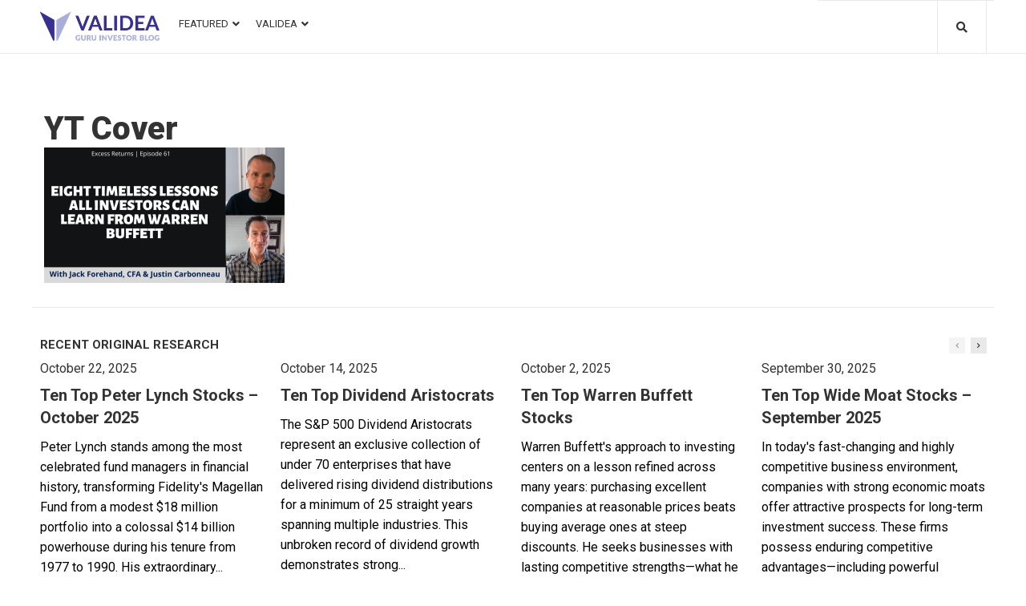

--- FILE ---
content_type: text/css
request_url: https://blog.validea.com/wp-content/uploads/jet-menu/jet-menu-3421.css?ver=1597328011
body_size: 610
content:
.jet-preset-3421.jet-menu .jet-menu-item .top-level-link{font-size:13px;font-family:Roboto,sans-serif;font-weight:400;text-transform:uppercase;line-height:1.154em}.jet-preset-3421.jet-menu .jet-menu-item .sub-level-link{font-family:Roboto,sans-serif;font-weight:400;text-transform:uppercase;line-height:1.154em}.jet-preset-3421.jet-menu{background-color:rgba(255,255,255,0)}.jet-preset-3421.jet-menu .jet-menu-item .top-level-link .jet-menu-icon{align-self:center;order:-1}.jet-preset-3421.jet-menu .jet-menu-item .sub-level-link .jet-menu-icon{align-self:center;order:-1}.jet-preset-3421.jet-menu .jet-menu-item .top-level-link .jet-menu-badge{flex:0 0 100%;width:0;order:-2;text-align:left}.jet-preset-3421.jet-menu .jet-menu-item .sub-level-link .jet-menu-badge{align-self:center;order:2}.jet-preset-3421.jet-menu .jet-menu-item .top-level-link .jet-dropdown-arrow{align-self:center;order:2}.jet-preset-3421.jet-menu .jet-menu-item .sub-level-link .jet-dropdown-arrow{align-self:center;order:2;margin-left:auto!important}.jet-menu{justify-content:flex-start!important;padding-top:12px!important;padding-right:0px!important;padding-bottom:10px!important;padding-left:0px!important;border-top-left-radius:0px!important;border-top-right-radius:0px!important;border-bottom-right-radius:0px!important;border-bottom-left-radius:0px!important}.jet-menu .jet-menu-item .top-level-link{color:#333;margin-top:0px;margin-right:0px;margin-bottom:0px;margin-left:0px;border-top-left-radius:0px;border-top-right-radius:0px;border-bottom-right-radius:0px;border-bottom-left-radius:0px}.jet-menu .jet-menu-item .jet-menu-item-desc.top-level-desc{color:#333}.jet-menu .jet-menu-item .top-level-link .jet-menu-badge{margin-top:-20px}.jet-menu .jet-menu-item:hover>.top-level-link{color:#2c59fb;border-top-left-radius:0px;border-top-right-radius:0px;border-bottom-right-radius:0px;border-bottom-left-radius:0px}.jet-menu .jet-menu-item:hover>.top-level-link .jet-menu-item-desc.top-level-desc{color:#2c59fb}.jet-menu .jet-menu-item.jet-current-menu-item .top-level-link{color:#2c59fb;border-top-left-radius:0px;border-top-right-radius:0px;border-bottom-right-radius:0px;border-bottom-left-radius:0px}.jet-menu .jet-menu-item.jet-current-menu-item .jet-menu-item-desc.top-level-desc{color:#2c59fb}.jet-menu ul.jet-sub-menu{min-width:220px}.jet-menu li.jet-sub-menu-item .sub-level-link{color:#333}.jet-menu .jet-menu-item-desc.sub-level-desc{color:#333}.jet-menu li.jet-sub-menu-item:hover>.sub-level-link{color:#2c59fb}.jet-menu li.jet-sub-menu-item:hover>.sub-level-link .jet-menu-item-desc.sub-level-desc{color:#2c59fb}.jet-menu li.jet-sub-menu-item.jet-current-menu-item .sub-level-link{color:#2c59fb}.jet-menu li.jet-sub-menu-item.jet-current-menu-item .jet-menu-item-desc.sub-level-desc{color:#2c59fb}.jet-menu .jet-menu-item .top-level-link .jet-menu-icon{color:#333}.jet-menu .jet-menu-item:hover>.top-level-link .jet-menu-icon{color:#2c59fb}.jet-menu .jet-menu-item.jet-current-menu-item .top-level-link .jet-menu-icon{color:#2c59fb}.jet-menu .jet-menu-item .sub-level-link .jet-menu-icon{color:#333}.jet-menu .jet-menu-item:hover>.sub-level-link .jet-menu-icon{color:#2c59fb}.jet-menu li.jet-sub-menu-item.jet-current-menu-item .sub-level-link .jet-menu-icon{color:#2c59fb}.jet-menu .jet-menu-item .top-level-link .jet-dropdown-arrow{color:#333}.jet-menu .jet-menu-item:hover>.top-level-link .jet-dropdown-arrow{color:#2c59fb}.jet-menu .jet-menu-item.jet-current-menu-item .top-level-link .jet-dropdown-arrow{color:#2c59fb}.jet-menu .jet-menu-item .sub-level-link .jet-dropdown-arrow{color:#333}.jet-menu .jet-menu-item:hover>.sub-level-link .jet-dropdown-arrow{color:#2c59fb}.jet-menu li.jet-sub-menu-item.jet-current-menu-item .sub-level-link .jet-dropdown-arrow{color:#2c59fb}.jet-preset-3421>.jet-menu-item:first-child>.top-level-link{border-top-left-radius:0px;border-bottom-left-radius:0px}.jet-preset-3421 > .jet-regular-item.jet-has-roll-up:nth-last-child(2) .top-level-link,.jet-preset-3421 > .jet-regular-item.jet-no-roll-up:nth-last-child(1) .top-level-link,.jet-preset-3421 > .jet-responsive-menu-available-items:last-child .top-level-link {border-top-right-radius:0px;border-bottom-right-radius:0px}.jet-mobile-menu-single .jet-menu-icon{-webkit-align-self:center;align-self:center}.jet-mobile-menu-single .jet-menu-badge{-webkit-align-self:center;align-self:center}

--- FILE ---
content_type: application/javascript
request_url: https://blog.validea.com/wp-content/themes/storycle/assets/js/theme-script.js?ver=1.1.0
body_size: 2895
content:
(function($){"use strict";CherryJsCore.utilites.namespace('theme_script');CherryJsCore.theme_script={init:function(){if(CherryJsCore.status.is_ready){this.document_ready_render();}else{CherryJsCore.variable.$document.on('ready',this.document_ready_render.bind(this));}
if(CherryJsCore.status.on_load){this.window_load_render();}else{CherryJsCore.variable.$window.on('load',this.window_load_render.bind(this));}},document_ready_render:function(){this.post_formats_custom_init(this);this.load_more_blog_listing_posts(this);this.related_posts_init(this);this.scrollToRespondForm(this);this.readingProgressBar(this);this.stickySidebarInit(this);this.videoPopupInit(this);this.swiper_carousel_init(this);this.main_menu(this,$('.main-navigation'));this.to_top_init(this);this.ofi_init(this);},window_load_render:function(){this.page_preloader_init(this);},load_more_blog_listing_posts:function(self){function loadMoreHandler(){var $button=$(this),$buttonText=$('.posts-load-more-btn__text',$button),$postsWrapper=$('.site-main > .posts-list'),buttonTexts=storycle.load_more_args.button_texts,data={'action':'storycle_get_blog_listing_posts','storyclePage':storycle.load_more_args.current_page,'storycleQueryVars':storycle.load_more_args.query_vars,'storycleQueryObjId':storycle.load_more_args.queried_object_id,'storycleLdSettings':storycle.load_more_args.ld_switcher_settings,'storycleIsCategoryOrTag':storycle.load_more_args.is_category_or_tag,'nonce':storycle.load_more_args.blog_ajax_nonce};if($button.hasClass('processing')){return!1;}
$button.addClass('processing');$postsWrapper.addClass('processing');$buttonText.text(buttonTexts.loading);$.ajax({url:storycle.ajaxurl,data:data,type:'POST',dataType:'json',error:function(){$button.removeClass('processing');$postsWrapper.removeClass('processing');$buttonText.text(buttonTexts.default);},success:function(response){$postsWrapper.append(response.data.posts);if(response.data.has_media&&undefined!==window.wp.mediaelement){window.wp.mediaelement.initialize();}
var popupInitalize=false;if(response.data.has_gallery_post){self.post_formats_initalize('slider');self.post_formats_initalize('popup');popupInitalize=true;}
if(response.data.has_image_post&&!popupInitalize){self.post_formats_initalize('popup');}
$('.sidebar').trigger('storycle/sidebar/sticky');$button.removeClass('processing');$postsWrapper.removeClass('processing');$buttonText.text(buttonTexts.default);storycle.load_more_args.current_page++;if(storycle.load_more_args.current_page===storycle.load_more_args.max_page){$button.attr('disabled','disabled');$buttonText.text(buttonTexts.none);}}});}
CherryJsCore.variable.$document.on('click.postsLoadMore','.site-main > .posts-load-more-nav .posts-load-more-btn',loadMoreHandler);},post_formats_initalize:function(object){$('*[data-cherry'+object+'="1"]').each(function(){var plugin=$(this).data(object),init=$(this).data('init');$(this).data('initalized',false);$(this).trigger({type:'cherry-post-formats-custom-init',item:$(this),object:object});if(true===$(this).data('initalized')){return 1;}
if(!plugin){return!1;}
if(!$.isFunction(jQuery.fn[plugin])){return!1;}
$(this)[plugin](init);});},post_formats_custom_init:function(self){CherryJsCore.variable.$document.on('cherry-post-formats-custom-init',function(event){if('slider'===event.object){var uniqId='#'+event.item.attr('id'),settings=event.item.data('init'),swiper=new Swiper(uniqId,{pagination:uniqId+' .swiper-pagination',paginationClickable:true,nextButton:uniqId+' .swiper-button-next',prevButton:uniqId+' .swiper-button-prev',spaceBetween:0,loop:settings['loop'],onInit:function(){if(settings['arrows']){$(uniqId+' .swiper-button-next').css({'display':'block'});$(uniqId+' .swiper-button-prev').css({'display':'block'});}
if(settings['buttons']){$(uniqId+' .swiper-pagination').css({'display':'block'});}}});$(uniqId).magnificPopup({delegate:'.post-gallery__link',type:'image',gallery:{enabled:true,navigateByImgClick:true,preload:[0,1]}});event.item.data('initalized',true);}
if('popup'===event.object){if($(event.item).closest($('.post-gallery')).length){event.item.data('initalized',true);}}});},related_posts_init:function(self){var $relatedPosts=$('.related-posts'),$relatedTab=$('.related-posts__tab',$relatedPosts),$relatedNavItem=$('.related-posts__nav-item',$relatedPosts),activeClass='active',clickHandler=function(){var $this=$(this);if(!$this.hasClass(activeClass)){var timeout;$relatedPosts.addClass('processing');$relatedNavItem.removeClass(activeClass);$relatedTab.removeClass(activeClass);$this.addClass(activeClass);$('.related-posts__tab[data-tab="'+$this.data('tab')+'"]',$relatedPosts).addClass(activeClass);if(timeout){clearTimeout(timeout);}
timeout=setTimeout(function(){$relatedPosts.removeClass('processing');},500);}};$relatedNavItem.on('click.relatedNavItem',clickHandler);},scrollToRespondForm:function(self){var $replyLink=$('.comment-reply-link'),$respondForm=$('#respond'),$postRespondBtn=$('.post-respond-button'),clickHandler=function(){self.smooth_scroll($respondForm,500);};if($replyLink[0]&&$respondForm[0]){$replyLink.each(function(){$(this).on('click.replyLink',clickHandler);})}
if($postRespondBtn[0]&&$respondForm[0]){$postRespondBtn.each(function(){$(this).on('click.postRespondBtn',clickHandler);})}},readingProgressBar:function(self){var $readingProgressBar=$('.reading-progress-bar .progress-bar'),$postContent=$('.single-post .hentry.type-post .entry-content'),contentHeight=$postContent.height(),windowHeight=CherryJsCore.variable.$window.height(),setProgressBarWidth=function(event){var width=0,contentOffset=$postContent.offset().top,windowOffset=CherryJsCore.variable.$window.scrollTop();if('resize'===event.type){contentHeight=$postContent.height();windowHeight=CherryJsCore.variable.$window.height();}
if(windowOffset>contentOffset){width=100*(windowOffset-contentOffset)/(contentHeight-windowHeight);}
$readingProgressBar.css('width',width+'%');};if($readingProgressBar[0]&&$postContent[0]){CherryJsCore.variable.$window.on('load.readingProgressBar resize.readingProgressBar',setProgressBarWidth);CherryJsCore.variable.$document.on('scroll.readingProgressBar',setProgressBarWidth);}},stickySidebarInit:function(self){if($.isFunction(jQuery.fn.theiaStickySidebar)){var topOffset=20,$wpAdmin=$('#wpadminbar');if($wpAdmin[0]){topOffset+=$wpAdmin.height();}
if(storycle.sidebar_sticky){$('.sidebar').on('storycle/sidebar/sticky',function(){$(this).theiaStickySidebar({additionalMarginTop:topOffset,additionalMarginBottom:30});}).trigger('storycle/sidebar/sticky');}
$('.post-template-single-layout-7.position-fullwidth .single-author-box-wrapper').theiaStickySidebar({additionalMarginTop:topOffset});}},videoPopupInit:function(self){if(!$.isFunction(jQuery.fn.magnificPopup)){return!1;}
var $trigger=$('.video-popup__trigger');$trigger.each(function(){var $this=$(this),type=$this.data('type');$this.magnificPopup({type:type,mainClass:'mfp-dark-bg mfp-fade',removalDelay:160,preloader:false,callbacks:{open:function(){if('inline'===type){$(this.content).find('video')[0].play();}},close:function(){if('inline'===type){$(this.content).find('video')[0].pause();}}}});});},swiper_carousel_init:function(self){jQuery('.storycle-carousel').each(function(){var swiper=null,uniqId=jQuery(this).data('uniq-id'),slidesPerView=parseFloat(jQuery(this).data('slides-per-view')),slidesPerGroup=parseFloat(jQuery(this).data('slides-per-group')),slidesPerColumn=parseFloat(jQuery(this).data('slides-per-column')),spaceBetweenSlides=parseFloat(jQuery(this).data('space-between-slides')),durationSpeed=parseFloat(jQuery(this).data('duration-speed')),swiperLoop=jQuery(this).data('swiper-loop'),freeMode=jQuery(this).data('free-mode'),grabCursor=jQuery(this).data('grab-cursor'),mouseWheel=jQuery(this).data('mouse-wheel'),breakpointsSettings={1199:{slidesPerView:Math.floor(slidesPerView*0.75),spaceBetween:Math.floor(spaceBetweenSlides*0.75)},991:{slidesPerView:Math.floor(slidesPerView*0.5),spaceBetween:Math.floor(spaceBetweenSlides*0.5)},767:{slidesPerView:(0!==Math.floor(slidesPerView*0.25))?Math.floor(slidesPerView*0.25):1}};if(1==slidesPerView){breakpointsSettings={}}
var swiper=new Swiper('#'+uniqId,{slidesPerView:slidesPerView,slidesPerGroup:slidesPerGroup,slidesPerColumn:slidesPerColumn,spaceBetween:spaceBetweenSlides,speed:durationSpeed,loop:swiperLoop,freeMode:freeMode,grabCursor:grabCursor,mousewheelControl:mouseWheel,paginationClickable:true,nextButton:'#'+uniqId+'-next',prevButton:'#'+uniqId+'-prev',pagination:'#'+uniqId+'-pagination',onInit:function(){$('#'+uniqId+'-next').css({'display':'block'});$('#'+uniqId+'-prev').css({'display':'block'});},breakpoints:breakpointsSettings});});},main_menu:function(self,$mainNavigation){var $menuToggle=$('.menu-toggle',$mainNavigation);$menuToggle.on('click',function($event){$event.preventDefault();$mainNavigation.toggleClass('toggled');$(this).toggleClass('toggled');});},page_preloader_init:function(self){if($('.page-preloader-cover')[0]){$('.page-preloader-cover').delay(500).fadeTo(500,0,function(){$(this).remove();});}},to_top_init:function(self){if(!$.isFunction(jQuery.fn.UItoTop)){return!1;}
$().UItoTop({text:storycle.labels.totop_button,scrollSpeed:600});function setToTopPosition(){var $page=$('.site--layout-boxed, .site--layout-framed'),offset=$page.offset().left;$('#toTop').css({'right':offset});}
if($('body').hasClass('page-layout-boxed')||$('body').hasClass('page-layout-framed')){setToTopPosition();CherryJsCore.variable.$window.on('resize',setToTopPosition);}},ofi_init:function(self){if($('body').hasClass('ie')&&'undefined'!==typeof objectFitImages){objectFitImages();}},smooth_scroll:function($target,duration){$('html, body').animate({scrollTop:$target.offset().top},duration)}};CherryJsCore.theme_script.init();}(jQuery));

--- FILE ---
content_type: application/javascript
request_url: https://blog.validea.com/wp-content/plugins/jet-elements/assets/js/jet-elements.min.js?ver=2.2.17
body_size: 18037
content:
!function(e,t){"use strict";var i={init:function(){var a={"jet-carousel.default":i.widgetCarousel,"jet-circle-progress.default":i.widgetProgress,"jet-map.default":i.widgetMap,"jet-countdown-timer.default":i.widgetCountdown,"jet-posts.default":i.widgetPosts,"jet-animated-text.default":i.widgetAnimatedText,"jet-animated-box.default":i.widgetAnimatedBox,"jet-images-layout.default":i.widgetImagesLayout,"jet-slider.default":i.widgetSlider,"jet-testimonials.default":i.widgetTestimonials,"jet-image-comparison.default":i.widgetImageComparison,"jet-instagram-gallery.default":i.widgetInstagramGallery,"jet-scroll-navigation.default":i.widgetScrollNavigation,"jet-subscribe-form.default":i.widgetSubscribeForm,"jet-progress-bar.default":i.widgetProgressBar,"jet-portfolio.default":i.widgetPortfolio,"jet-timeline.default":i.widgetTimeLine,"jet-table.default":i.widgetTable,"jet-dropbar.default":i.widgetDropbar,"jet-video.default":i.widgetVideo,"jet-audio.default":i.widgetAudio,"jet-horizontal-timeline.default":i.widgetHorizontalTimeline,"mp-timetable.default":i.widgetTimeTable,"jet-pie-chart.default":i.widgetPieChart,"jet-bar-chart.default":i.widgetBarChart};e.each(a,function(e,i){t.hooks.addAction("frontend/element_ready/"+e,i)}),t.hooks.addAction("frontend/element_ready/section",i.elementorSection)},widgetCountdown:function(t){var a,n=t.find(".jet-countdown-timer"),o=n.data("type"),r=null,s=n.data("due-date"),l=n.data("start-date"),d=n.data("expire-actions"),c=n.data("evergreen-interval"),u=n.data("restart-interval"),m={days:n.find('[data-value="days"]'),hours:n.find('[data-value="hours"]'),minutes:n.find('[data-value="minutes"]'),seconds:n.find('[data-value="seconds"]')};i.widgetCountdown.initClock=function(){switch(o){case"due_date":r=new Date(1e3*s);break;case"evergreen":c>0&&(r=i.widgetCountdown.getEvergreenDate());break;case"endless":var e=new Date;e>new Date(1e3*l)&&(r=new Date(1e3*(l+u))),r&&e>r&&(r=r.setSeconds(r.getSeconds()+(Math.floor((e-r)/(1e3*u))+1)*u))}i.widgetCountdown.updateClock(),a=setInterval(i.widgetCountdown.updateClock,1e3)},i.widgetCountdown.updateClock=function(){if(r){var t=i.widgetCountdown.getTimeRemaining(r,{days:m.days.length,hours:m.hours.length,minutes:m.minutes.length});e.each(t.parts,function(e){var t=m[e];t.length&&t.html(this)}),t.total<=0&&(clearInterval(a),i.widgetCountdown.runActions())}},i.widgetCountdown.splitNum=function(t){t=t.toString();var i,a="";return 1===t.length&&(t=0+t),i=t.match(/\d{1}/g),e.each(i,function(e,t){a+='<span class="jet-countdown-timer__digit">'+t+"</span>"}),a},i.widgetCountdown.getTimeRemaining=function(e,t){var a=e-new Date,n=Math.floor(a/1e3%60),o=Math.floor(a/1e3/60%60),r=Math.floor(a/36e5%24),s=Math.floor(a/864e5);return(s<0||r<0||o<0)&&(n=o=r=s=0),t.days||(r+=24*s,s=0),t.hours||(o+=60*r,r=0),t.minutes||(n+=60*o,o=0),{total:a,parts:{days:i.widgetCountdown.splitNum(s),hours:i.widgetCountdown.splitNum(r),minutes:i.widgetCountdown.splitNum(o),seconds:i.widgetCountdown.splitNum(n)}}},i.widgetCountdown.runActions=function(){t.trigger("jetCountdownTimerExpire",t),d&&e.each(d,function(e,o){switch(o){case"redirect":var s=n.data("expire-redirect-url");s&&(window.location.href=s);break;case"message":t.find(".jet-countdown-timer-message").show();break;case"hide":n.hide();break;case"restart":r=(r=new Date).setSeconds(r.getSeconds()+u),i.widgetCountdown.updateClock(),a=setInterval(i.widgetCountdown.updateClock,1e3)}})},i.widgetCountdown.getEvergreenDate=function(){var e=t.data("id"),i="jet_evergreen_countdown_due_date_"+e,a="jet_evergreen_countdown_interval_"+e,n=localStorage.getItem(i),o=localStorage.getItem(a),r=function(){var e=new Date,t=e.setSeconds(e.getSeconds()+c);return localStorage.setItem(i,t),localStorage.setItem(a,c),t};return null===n&&null===o?r():null!==n&&c!==parseInt(o,10)?r():n>0&&parseInt(o,10)===c?n:void 0},i.widgetCountdown.initClock()},widgetMap:function(t){var i,a,n,o=t.find(".jet-map");window.google&&o.length&&(a=o.data("init"),n=o.data("pins"),i=new google.maps.Map(o[0],a),n&&e.each(n,function(e,t){var a,n,o={position:t.position,map:i};""!==t.image&&(o.icon=t.image),a=new google.maps.Marker(o),""!==t.desc&&(n=new google.maps.InfoWindow({content:t.desc,disableAutoPan:!0})),a.addListener("click",function(){n.setOptions({disableAutoPan:!1}),n.open(i,a)}),"visible"===t.state&&""!==t.desc&&n.open(i,a)}))},prepareWaypointOptions:function(e,t){var i=t||{},a=e.closest(".jet-popup__container-inner, .elementor-popup-modal .dialog-message");return a[0]&&(i.context=a[0]),i},widgetProgress:function(t){var a=t.find(".circle-progress");if(a.length){var n=a.find(".circle-progress__value"),o=a.find(".circle-progress__meter"),r=parseInt(n.data("value"))/100,s=t.find(".circle-progress-wrap").data("duration"),l=a.data("responsive-sizes"),d=l.desktop,c=l.tablet,u=l.mobile,m=elementorFrontend.getCurrentDeviceMode(),f=m,p=!1;"tablet"===m&&g(c.size,c.viewBox,c.center,c.radius,c.valStroke,c.bgStroke,c.circumference),"mobile"===m&&g(u.size,u.viewBox,u.center,u.radius,u.valStroke,u.bgStroke,u.circumference),elementorFrontend.waypoint(t,function(){var e=t.find(".circle-counter__number"),i=e.data(),o=i.toValue.toString().match(/\.(.*)/);o&&(i.rounding=o[1].length),i.duration=s,e.numerator(i);var l=parseInt(a.data("circumference"))*(1-r);n.css({transitionDuration:s+"ms",strokeDashoffset:l}),p=!0},i.prepareWaypointOptions(t,{offset:"bottom-in-view"})),e(window).on("resize.jetCircleProgress orientationchange.jetCircleProgress",function(e){"desktop"===(m=elementorFrontend.getCurrentDeviceMode())&&"desktop"!==f&&(g(d.size,d.viewBox,d.center,d.radius,d.valStroke,d.bgStroke,d.circumference),f="desktop");"tablet"===m&&"tablet"!==f&&(g(c.size,c.viewBox,c.center,c.radius,c.valStroke,c.bgStroke,c.circumference),f="tablet");"mobile"===m&&"mobile"!==f&&(g(u.size,u.viewBox,u.center,u.radius,u.valStroke,u.bgStroke,u.circumference),f="mobile")})}function g(e,t,i,s,l,d,c){var u=c*(1-r);a.attr({width:e,height:e,"data-radius":s,"data-circumference":c}),a[0].setAttribute("viewBox",t),o.attr({cx:i,cy:i,r:s,"stroke-width":d}),p&&n.css({transitionDuration:""}),n.attr({cx:i,cy:i,r:s,"stroke-width":l}),n.css({strokeDasharray:c,strokeDashoffset:p?u:c})}},widgetCarousel:function(e){var t=e.find(".jet-carousel");t.length&&i.initCarousel(t.find(".elementor-slick-slider"),t.data("slider_options"))},widgetPosts:function(e){var t=e.find(".jet-carousel"),a=t.data("slider_options");t.length&&(a.slide=".jet-posts__item",i.initCarousel(t.find(".jet-posts"),a))},widgetAnimatedText:function(e){var t,i=e.find(".jet-animated-text");i.length&&(t=i.data("settings"),new jetAnimatedText(i,t).init())},widgetAnimatedBox:function(a){i.onAnimatedBoxSectionActivated(a);var n,o,r=a.find(".jet-animated-box"),s=r.data("settings"),l=(s=e.extend({},{widgetId:null,switchEventType:"hover",paperFoldDirection:"left",slideOutDirection:"left"},s),e(window).scrollTop()),d=!0,c=Boolean(t.isEditMode());if(r.length)switch(s.switchEventType){case"hover":c?u():"ontouchend"in window||"ontouchstart"in window?(r.on("touchstart",function(t){l=e(window).scrollTop()}),r.on("touchend",function(t){if(l!==e(window).scrollTop())return!1;var i=e(this);i.hasClass("flipped-stop")||setTimeout(function(){i.toggleClass("flipped")},10)}),e(document).on("touchend",function(t){e(t.target).closest(r).length||r.hasClass("flipped-stop")||r.hasClass("flipped")&&r.removeClass("flipped")})):r.on("mouseenter mouseleave",function(t){d&&"mouseleave"===t.type||(d&&"mouseenter"===t.type&&(d=!1),e(this).hasClass("flipped-stop")||e(this).toggleClass("flipped"))});break;case"click":u();break;case"toggle":"ontouchend"in window||"ontouchstart"in window?r.on("touchstart",".jet-animated-box__toggle",function(e){r.hasClass("flipped-stop")||r.toggleClass("flipped")}):r.on("click",".jet-animated-box__toggle",function(e){r.hasClass("flipped-stop")||r.toggleClass("flipped")});break;case"scratch":!function(){if(c)return!1;var t=e(window).width();e("html, body").scrollTop(0),html2canvas(document.querySelector("#jet-animated-box__front-"+s.widgetId),{allowTaint:!0,backgroundColor:null,windowWidth:e(window).width(),windowHeight:e(window).height()}).then(function(i){i.setAttribute("id","jet-animated-box-canvas-"+s.widgetId),r.prepend(i),e(".jet-animated-box__front",r).fadeOut(300,function(){e(this).remove()}),e(window).one("resize.jetScratch",function(a){e(window).width()!==t&&(t=e(window).width(),e(i).fadeOut(250,function(){e(this).remove()}))});new jetScratchEffect("#jet-animated-box-"+s.widgetId,"#jet-animated-box-canvas-"+s.widgetId,function(){e(i).fadeOut(300,function(){e(this).remove(),r.removeClass("back-events-inactive")})})})}();break;case"fold":!function(){if(c)return r.addClass("fold-init"),!1;var t="#jet-animated-box__front-"+s.widgetId;new OriDomi(document.querySelector(t),{vPanels:5,hPanels:5,speed:500,ripple:!0,shadingIntensity:.9,perspective:1e3,shading:!1,gapNudge:0,touchSensitivity:.25,touchMoveCallback:function(i,a){89.5<i&&e(t).remove()}}).accordion(0,s.paperFoldDirection),r.addClass("fold-init")}();break;case"peel":!function(){if(c)return r.addClass("peel-ready"),!1;var t=e(".jet-animated-box__front",r).clone();e(".jet-animated-box__front",r).addClass("peel-top"),t.removeAttr("id"),t.addClass("peel-back"),t.insertAfter("#jet-animated-box__front-"+s.widgetId),e(".jet-animated-box__back",r).addClass("peel-bottom");var i=new Peel("#jet-animated-box-"+s.widgetId,{corner:Peel.Corners.TOP_RIGHT}),a=r.width();r.height();i.setPeelPosition(a-30,40),i.setFadeThreshold(.8),i.handleDrag(function(t,a,n){var o=r.offset(),s=o.left,l=o.top,d=a-s,c=n-l;d=d<0?d*=3:d,c=c<0?c*=3:c,.98<this.getAmountClipped()&&(this.removeEvents(),e(".peel-top, .peel-back, .peel-bottom-shadow",r).remove()),i.setPeelPosition(Math.round(d),Math.round(c))})}();break;case"slide-out":n=e(".jet-animated-box__front",r),e(".jet-animated-box__back",r),r.width(),r.height(),o="left"===s.slideOutDirection||"right"===s.slideOutDirection?"x":"y",n.draggable({axis:o,drag:function(e,t){var i=t.position;switch(s.slideOutDirection){case"left":i.left>=0&&(t.position.left=0);break;case"right":i.left<=0&&(t.position.left=0);break;case"top":i.top>=0&&(t.position.top=0);break;case"bottom":i.top<=0&&(t.position.top=0)}}})}function u(){"ontouchend"in window||"ontouchstart"in window?(r.on("touchstart",function(t){l=e(window).scrollTop()}),r.on("touchend",function(t){if(l!==e(window).scrollTop())return!1;var i=e(this);i.hasClass("flipped-stop")||setTimeout(function(){i.toggleClass("flipped")},10)}),e(document).on("touchend",function(t){e(t.target).closest(r).length||r.hasClass("flipped-stop")||r.hasClass("flipped")&&r.removeClass("flipped")})):r.on("click",function(e){r.hasClass("flipped-stop")||r.toggleClass("flipped")})}},onAnimatedBoxSectionActivated:function(e){if(window.elementor&&window.JetElementsEditor&&window.JetElementsEditor.activeSection){var t=window.JetElementsEditor.activeSection;-1!==["section_back_content","section_action_button_style"].indexOf(t)?(e.find(".jet-animated-box").addClass("flipped"),e.find(".jet-animated-box").addClass("flipped-stop")):(e.find(".jet-animated-box").removeClass("flipped"),e.find(".jet-animated-box").removeClass("flipped-stop"))}},widgetImagesLayout:function(e){var t,i=e.find(".jet-images-layout");i.length&&(t=i.data("settings"),new jetImagesLayout(i,t).init())},widgetPortfolio:function(t){var i=t.find(".jet-portfolio"),a={id:t.data("id")};i.length&&(a=e.extend({},a,i.data("settings")),new jetPortfolio(i,a).init())},widgetInstagramGallery:function(t){var i,a,n=t.find(".jet-instagram-gallery__instance");n.length&&(a=n.data("settings"),i={layoutType:"masonry",columns:3,columnsTablet:2,columnsMobile:1},e.extend(i,a),"masonry"===a.layoutType&&salvattore.init())},widgetScrollNavigation:function(e){var t=e.find(".jet-scroll-navigation"),i=t.data("settings");new jetScrollNavigation(e,t,i).init()},widgetSubscribeForm:function(t){var i=t.find(".jet-subscribe-form"),n=t.data("id"),o=i.data("settings"),r=null,s="jet_subscribe_form_ajax",l=!1,d=e(".jet-subscribe-form__form",i),c=(e(".jet-subscribe-form__fields",i),e(".jet-subscribe-form__mail-field",i)),u=c.data("instance-data"),m=e(".jet-subscribe-form__submit",i),f=e(".jet-subscribe-form__message",i),p=window.jetElements.messages.invalidMail||"Please specify a valid email";function g(){var t=c.val(),g={email:t,use_target_list_id:o.use_target_list_id||!1,target_list_id:o.target_list_id||"",data:u},h=d.serializeArray(),w={};a.validateEmail(t)?(e.each(h,function(e,t){"email"===t.name?g[t.name]=t.value:w[t.name]=t.value}),g.additional=w,!l&&r&&r.abort(),r=e.ajax({type:"POST",url:window.jetElements.ajaxUrl,data:{action:s,data:g},cache:!1,beforeSend:function(){m.addClass("loading"),l=!1},success:function(t){var a=t.type,r=t.message||"",s="jet-subscribe-form--response-"+a;m.removeClass("loading"),l=!0,i.removeClass("jet-subscribe-form--response-error"),i.addClass(s),e("span",f).html(r),f.css({visibility:"visible"}),setTimeout(function(){f.css({visibility:"hidden"}),i.removeClass(s)},2e4),o.redirect&&(window.location.href=o.redirect_url),e(window).trigger({type:"jet-elements/subscribe",elementId:n,successType:a,inputData:u})}})):(c.addClass("mail-invalid"),i.addClass("jet-subscribe-form--response-error"),e("span",f).html(p),f.css({visibility:"visible"}),setTimeout(function(){i.removeClass("jet-subscribe-form--response-error"),f.css({visibility:"hidden"}),c.removeClass("mail-invalid")},2e4))}c.on("focus",function(){c.removeClass("mail-invalid")}),e(document).keydown(function(e){if(13===e.keyCode&&c.is(":focus"))return g(),!1}),m.on("click",function(){return g(),!1})},widgetProgressBar:function(t){var a=t.find(".jet-progress-bar"),n=a.data("percent"),o=a.data("type");elementorFrontend.waypoint(a,function(t){var i=e(this),a={charged:0},r=e(".jet-progress-bar__status-bar",i),s=e(".jet-progress-bar__percent-value",i);"type-7"==o?r.css({height:n+"%"}):r.css({width:n+"%"}),anime({targets:a,charged:n,round:1,duration:1e3,easing:"easeInOutQuad",update:function(){s.html(a.charged)}})},i.prepareWaypointOptions(t))},widgetSlider:function(i){var a=i.find(".jet-slider"),n=(e(".sp-image",a),a.data("settings")||{}),o=e.extend({},{imageScaleMode:"cover",slideDistance:{size:10,unit:"px"},slideDuration:500,sliderAutoplay:!0,sliderAutoplayDelay:2e3,sliderAutoplayOnHover:"pause",sliderFadeMode:!1,sliderFullScreen:!0,sliderFullscreenIcon:"",sliderHeight:{size:600,unit:"px"},sliderHeightTablet:{size:400,unit:"px"},sliderHeightMobile:{size:300,unit:"px"},sliderLoop:!0,sliderNaviOnHover:!1,sliderNavigation:!0,sliderNavigationIcon:"",sliderPagination:!1,sliderShuffle:!1,sliderWidth:{size:100,unit:"%"},thumbnailWidth:120,thumbnailHeight:80,thumbnails:!0,rightToLeft:!1},n);if(a.length){var r=""!==o.sliderHeightTablet.size?o.sliderHeightTablet.size+o.sliderHeightTablet.unit:o.sliderHeight.size+o.sliderHeight.unit,s=""!==o.sliderHeightMobile.size?o.sliderHeightMobile.size+o.sliderHeightMobile.unit:r,l=""!==o.thumbnailWidthTablet?o.thumbnailWidthTablet:o.thumbnailWidth,d=""!==o.thumbnailWidthMobile?o.thumbnailWidthMobile:l,c=""!==o.thumbnailHeightTablet?o.thumbnailHeightTablet:o.thumbnailHeight,u=""!==o.thumbnailHeightMobile?o.thumbnailHeightMobile:l,m=void 0!==t.config.breakpoints.lg?t.config.breakpoints.lg-1:1023,f=void 0!==t.config.breakpoints.md?t.config.breakpoints.md-1:767,p={};t.isEditMode()&&(f-=17),p[m]={height:r,thumbnailWidth:l,thumbnailHeight:c},p[f]={height:s,thumbnailWidth:d,thumbnailHeight:u},e(".slider-pro",a).sliderPro({width:o.sliderWidth.size+o.sliderWidth.unit,height:o.sliderHeight.size+o.sliderHeight.unit,arrows:o.sliderNavigation,fadeArrows:o.sliderNaviOnHover,buttons:o.sliderPagination,autoplay:o.sliderAutoplay,autoplayDelay:o.sliderAutoplayDelay,autoplayOnHover:o.sliderAutoplayOnHover,fullScreen:o.sliderFullScreen,shuffle:o.sliderShuffle,loop:o.sliderLoop,fade:o.sliderFadeMode,slideDistance:"string"!=typeof o.slideDistance.size?o.slideDistance.size:0,slideAnimationDuration:+o.slideDuration,imageScaleMode:"exact",waitForLayers:!1,grabCursor:!1,thumbnailWidth:o.thumbnailWidth,thumbnailHeight:o.thumbnailHeight,rightToLeft:o.rightToLeft,init:function(){var t=e("."+o.sliderFullscreenIcon).html(),i=e("."+o.sliderNavigationIcon).html();e(".sp-full-screen-button",a).html(t),e(".sp-previous-arrow",a).html(i),e(".sp-next-arrow",a).html(i),e(".slider-pro",a).addClass("slider-loaded"),this.resize()},breakpoints:p}),e(".slider-pro",a).on("gotoSlide",function(){a.find("[data-element_type]").each(function(){window.elementorFrontend.hooks.doAction("frontend/element_ready/global",e(this),e)})})}},widgetTestimonials:function(t){var a=t.find(".jet-testimonials__instance"),n=(e(".jet-testimonials__figure",a),a.data("settings"));a.length&&(n.adaptiveHeight=n.adaptiveHeight,n.slide=".jet-testimonials__item",i.initCarousel(a,n))},widgetImageComparison:function(t){var a=t.find(".jet-image-comparison__instance"),n=(e(".jet-image-comparison__container",a),a.data("settings"));t.data("id");a.length&&(window.juxtapose.scanPage(".jet-juxtapose"),n.draggable=!1,n.infinite=!1,i.initCarousel(a,n))},widgetTimeTable:function(t){var i=t.find(".mptt-shortcode-wrapper");if("undefined"!=typeof typenow&&pagenow===typenow)switch(typenow){case"mp-event":Registry._get("Event").init();break;case"mp-column":Registry._get("Event").initDatePicker(),Registry._get("Event").columnRadioBox()}i.length&&(Registry._get("Event").initTableData(),Registry._get("Event").filterShortcodeEvents(),Registry._get("Event").getFilterByHash(),i.show()),(e(".upcoming-events-widget").length||i.length)&&Registry._get("Event").setColorSettings()},elementorSection:function(e){var i=e,a=Boolean(t.isEditMode());(window.jetElements.hasOwnProperty("jetParallaxSections")||a)&&new jetSectionParallax(i).init()},initCarousel:function(t,i){var a,n,o,r;a=i.slidesToShow.tablet?i.slidesToShow.tablet:1===i.slidesToShow.desktop?1:2,n=i.slidesToShow.mobile?i.slidesToShow.mobile:1,i.slidesToShow=i.slidesToShow.desktop,o={customPaging:function(t,i){return e("<span />").text(i+1)},dotsClass:"jet-slick-dots",responsive:[{breakpoint:1025,settings:{slidesToShow:a}},{breakpoint:768,settings:{slidesToShow:n,slidesToScroll:1}}]},r=e.extend({},o,i),t.slick(r)},widgetTimeLine:function(e){var t=e.find(".jet-timeline");t.length&&new jetTimeLine(t).init()},widgetTable:function(e){var t=e.find(".jet-table");t.length&&t.hasClass("jet-table--sorting")&&t.tablesorter({cssHeader:"jet-table-header-sort",cssAsc:"jet-table-header-sort--up",cssDesc:"jet-table-header-sort--down",initWidgets:!1})},widgetDropbar:function(t){var i,a,n=t.find(".jet-dropbar"),o=n.find(".jet-dropbar__inner"),r=n.find(".jet-dropbar__button"),s=n.find(".jet-dropbar__content"),l=n.data("settings")||{},d=l.mode||"hover",c=+l.hide_delay||0,u="jet-dropbar-open";"click"===d?r.on("click.jetDropbar",function(e){n.toggleClass(u)}):"ontouchstart"in window||"ontouchend"in window?r.on("touchend.jetDropbar",function(t){e(window).scrollTop()===i&&n.toggleClass(u)}):(o.on("mouseenter.jetDropbar",function(e){clearTimeout(a),n.addClass(u)}),o.on("mouseleave.jetDropbar",function(e){a=setTimeout(function(){n.removeClass(u)},c)})),e(document).on("touchstart.jetDropbar",function(t){i=e(window).scrollTop()}),e(document).on("click.jetDropbar touchend.jetDropbar",function(t){"touchend"===t.type&&e(window).scrollTop()!==i||e(t.target).closest(r).length||e(t.target).closest(s).length||n.hasClass(u)&&n.removeClass(u)})},widgetVideo:function(e){var t=e.find(".jet-video"),i=e.find(".jet-video-iframe"),a=e.find(".jet-video-player"),n=e.find(".jet-video-mejs-player"),o=n.data("controls")||["playpause","current","progress","duration","volume","fullscreen"],r=e.find(".jet-video__overlay"),s=r.length>0,l=t.data("settings")||{},d=(l.lightbox,l.autoplay||!1);function c(){var e=i.data("lazy-load");e&&i.attr("src",e),d||(i[0].src=i[0].src.replace("&autoplay=0","&autoplay=1")),r.remove(),s=!1}r[0]&&r.on("click.jetVideo",function(e){if(a[0])return a[0].play(),r.remove(),void(s=!1);i[0]&&c()}),d&&i[0]&&r[0]&&c(),a[0]&&a.on("play.jetVideo",function(e){s&&(r.remove(),s=!1)}),n[0]&&n.mediaelementplayer({videoVolume:"horizontal",hideVolumeOnTouchDevices:!1,enableProgressTooltip:!1,features:o,success:function(t){t.addEventListener("timeupdate",function(t){var i=e.find(".mejs-time-current"),a=i.attr("style");if(a){var n=a.match(/scaleX\([0-9.]*\)/gi)[0].replace("scaleX(","").replace(")","");n&&i.css("width",100*n+"%")}},!1)}})},widgetAudio:function(e){var t=e.find(".jet-audio"),i=e.find(".jet-audio-player"),a=t.data("settings");i[0]&&i.mediaelementplayer({features:a.controls||["playpause","current","progress","duration","volume"],audioVolume:a.audioVolume||"horizontal",startVolume:a.startVolume||.8,hideVolumeOnTouchDevices:a.hideVolumeOnTouchDevices,enableProgressTooltip:!1,success:function(t){t.addEventListener("timeupdate",function(t){var i=e.find(".mejs-time-current"),a=i.attr("style");if(a){var n=a.match(/scaleX\([0-9.]*\)/gi)[0].replace("scaleX(","").replace(")","");n&&i.css("width",100*n+"%")}},!1)}})},widgetHorizontalTimeline:function(t){var i=t.find(".jet-hor-timeline"),n=t.find(".jet-hor-timeline-track"),o=t.find(".jet-hor-timeline-item"),r=t.find(".jet-arrow"),s=t.find(".jet-next-arrow"),l=t.find(".jet-prev-arrow"),d=i.data("timeline-settings")||{},c=d.column||{},u=d.slidesToScroll||{},m=!0,f=elementorFrontend.getCurrentDeviceMode(),p=f,g=t.find(".jet-hor-timeline-list--middle .jet-hor-timeline-item").length,h=a.isRTL(),w=0,v=0,b={desktop:100/c.desktop,tablet:100/c.tablet,mobile:100/c.mobile},y={desktop:Math.max(0,g-c.desktop),tablet:Math.max(0,g-c.tablet),mobile:Math.max(0,g-c.mobile)};function j(){var e=t.find(".jet-hor-timeline__line"),i=t.find(".jet-hor-timeline-item__point-content:first"),a=t.find(".jet-hor-timeline-item__point-content:last"),n=i.position().left+parseInt(i.css("marginLeft")),o=a.position().left+parseInt(a.css("marginLeft")),r=i.outerWidth();e.css({left:h?o+r/2:n+r/2,width:Math.abs(o-n)})}function x(){if(r[0]){var e=t.find(".jet-hor-timeline-list--middle"),i=e.position().top,a=e.outerHeight();r.css({top:i+a/2})}}"ontouchstart"in window||"ontouchend"in window?o.on("touchend.jetHorTimeline",function(i){var a=e(this).data("item-id");t.find(".elementor-repeater-item-"+a).toggleClass("is-hover")}):o.on("mouseenter.jetHorTimeline mouseleave.jetHorTimeline",function(i){if(!m||"mouseleave"!==i.type){m&&"mouseenter"===i.type&&(m=!1);var a=e(this).data("item-id");t.find(".elementor-repeater-item-"+a).toggleClass("is-hover")}}),j(),e(window).on("resize.jetHorTimeline orientationchange.jetHorTimeline",a.debounce(50,j)),s[0]&&0===y[f]&&s.addClass("jet-arrow-disabled"),r[0]&&r.on("click.jetHorTimeline",function(t){var i=e(this).hasClass("jet-next-arrow")?"next":"prev",a=h?1:-1,o=elementorFrontend.getCurrentDeviceMode(),r=u[o];r>c[o]&&(r=c[o]),"next"===i&&v<y[o]&&(v+=r)>y[o]&&(v=y[o]),"prev"===i&&v>0&&(v-=r)<0&&(v=0),v>0?l.removeClass("jet-arrow-disabled"):l.addClass("jet-arrow-disabled"),v===y[o]?s.addClass("jet-arrow-disabled"):s.removeClass("jet-arrow-disabled"),w=0===v?0:v*b[o],n.css({transform:"translateX("+a*w+"%)"})}),x(),e(window).on("resize.jetHorTimeline orientationchange.jetHorTimeline",x),e(window).on("resize.jetHorTimeline orientationchange.jetHorTimeline",function(e){if(!i.hasClass("jet-hor-timeline--arrows-nav"))return;var t=elementorFrontend.getCurrentDeviceMode(),a=function(){l.addClass("jet-arrow-disabled"),s.hasClass("jet-arrow-disabled")&&s.removeClass("jet-arrow-disabled"),0===y[t]&&s.addClass("jet-arrow-disabled"),w=0,v=0,n.css({transform:"translateX(0%)"})};switch(t){case"desktop":"desktop"!==p&&(a(),p="desktop");break;case"tablet":"tablet"!==p&&(a(),p="tablet");break;case"mobile":"mobile"!==p&&(a(),p="mobile")}})},widgetPieChart:function(t){var a=t.find(".jet-pie-chart-container"),n=t.find(".jet-pie-chart")[0],o=a.data("chart")||{},r=a.data("options")||{};r=e.extend({},{maintainAspectRatio:!1},r),elementorFrontend.waypoint(t,function(){new Chart(n,{type:"pie",data:o,options:r})},i.prepareWaypointOptions(t,{offset:"bottom-in-view"}))},widgetBarChart:function(t){var a=t.find(".jet-bar-chart-container"),n=a.find(".jet-bar-chart"),o=a.data("settings");a.length&&elementorFrontend.waypoint(n,function(){var t=e(this)[0].getContext("2d");new Chart(t,o)},i.prepareWaypointOptions(t,{offset:"bottom-in-view"}))}};e(window).on("elementor/frontend/init",i.init);var a={isRTL:function(){return e("body").hasClass("rtl")},inArray:function(e,t){return-1<t.indexOf(e)},debounce:function(e,t){var i;return function(a){i&&clearTimeout(i),i=setTimeout(function(){t.call(this,a),i=null},e)}},getObjectNextKey:function(e,t){var i=Object.keys(e),a=i.indexOf(t),n=a+=1;return!(n>=i.length)&&i[n]},getObjectPrevKey:function(e,t){var i=Object.keys(e),a=i.indexOf(t),n=a-=1;return!(0>a)&&i[n]},getObjectFirstKey:function(e){return Object.keys(e)[0]},getObjectLastKey:function(e){return Object.keys(e)[Object.keys(e).length-1]},getObjectValues:function(e){return Object.values?Object.values(e):Object.keys(e).map(function(t){return e[t]})},validateEmail:function(e){return/^(([^<>()\[\]\\.,;:\s@"]+(\.[^<>()\[\]\\.,;:\s@"]+)*)|(".+"))@((\[[0-9]{1,3}\.[0-9]{1,3}\.[0-9]{1,3}\.[0-9]{1,3}\])|(([a-zA-Z\-0-9]+\.)+[a-zA-Z]{2,}))$/.test(e)},mobileAndTabletcheck:function(){var e,t=!1;return e=navigator.userAgent||navigator.vendor||window.opera,(/(android|bb\d+|meego).+mobile|avantgo|bada\/|blackberry|blazer|compal|elaine|fennec|hiptop|iemobile|ip(hone|od)|iris|kindle|lge |maemo|midp|mmp|mobile.+firefox|netfront|opera m(ob|in)i|palm( os)?|phone|p(ixi|re)\/|plucker|pocket|psp|series(4|6)0|symbian|treo|up\.(browser|link)|vodafone|wap|windows ce|xda|xiino|android|ipad|playbook|silk/i.test(e)||/1207|6310|6590|3gso|4thp|50[1-6]i|770s|802s|a wa|abac|ac(er|oo|s\-)|ai(ko|rn)|al(av|ca|co)|amoi|an(ex|ny|yw)|aptu|ar(ch|go)|as(te|us)|attw|au(di|\-m|r |s )|avan|be(ck|ll|nq)|bi(lb|rd)|bl(ac|az)|br(e|v)w|bumb|bw\-(n|u)|c55\/|capi|ccwa|cdm\-|cell|chtm|cldc|cmd\-|co(mp|nd)|craw|da(it|ll|ng)|dbte|dc\-s|devi|dica|dmob|do(c|p)o|ds(12|\-d)|el(49|ai)|em(l2|ul)|er(ic|k0)|esl8|ez([4-7]0|os|wa|ze)|fetc|fly(\-|_)|g1 u|g560|gene|gf\-5|g\-mo|go(\.w|od)|gr(ad|un)|haie|hcit|hd\-(m|p|t)|hei\-|hi(pt|ta)|hp( i|ip)|hs\-c|ht(c(\-| |_|a|g|p|s|t)|tp)|hu(aw|tc)|i\-(20|go|ma)|i230|iac( |\-|\/)|ibro|idea|ig01|ikom|im1k|inno|ipaq|iris|ja(t|v)a|jbro|jemu|jigs|kddi|keji|kgt( |\/)|klon|kpt |kwc\-|kyo(c|k)|le(no|xi)|lg( g|\/(k|l|u)|50|54|\-[a-w])|libw|lynx|m1\-w|m3ga|m50\/|ma(te|ui|xo)|mc(01|21|ca)|m\-cr|me(rc|ri)|mi(o8|oa|ts)|mmef|mo(01|02|bi|de|do|t(\-| |o|v)|zz)|mt(50|p1|v )|mwbp|mywa|n10[0-2]|n20[2-3]|n30(0|2)|n50(0|2|5)|n7(0(0|1)|10)|ne((c|m)\-|on|tf|wf|wg|wt)|nok(6|i)|nzph|o2im|op(ti|wv)|oran|owg1|p800|pan(a|d|t)|pdxg|pg(13|\-([1-8]|c))|phil|pire|pl(ay|uc)|pn\-2|po(ck|rt|se)|prox|psio|pt\-g|qa\-a|qc(07|12|21|32|60|\-[2-7]|i\-)|qtek|r380|r600|raks|rim9|ro(ve|zo)|s55\/|sa(ge|ma|mm|ms|ny|va)|sc(01|h\-|oo|p\-)|sdk\/|se(c(\-|0|1)|47|mc|nd|ri)|sgh\-|shar|sie(\-|m)|sk\-0|sl(45|id)|sm(al|ar|b3|it|t5)|so(ft|ny)|sp(01|h\-|v\-|v )|sy(01|mb)|t2(18|50)|t6(00|10|18)|ta(gt|lk)|tcl\-|tdg\-|tel(i|m)|tim\-|t\-mo|to(pl|sh)|ts(70|m\-|m3|m5)|tx\-9|up(\.b|g1|si)|utst|v400|v750|veri|vi(rg|te)|vk(40|5[0-3]|\-v)|vm40|voda|vulc|vx(52|53|60|61|70|80|81|83|85|98)|w3c(\-| )|webc|whit|wi(g |nc|nw)|wmlb|wonu|x700|yas\-|your|zeto|zte\-/i.test(e.substr(0,4)))&&(t=!0),t}};window.jetAnimatedText=function(t,i){var a=this,n=e(".jet-animated-text__animated-text",t),o=e(".jet-animated-text__animated-text-item",n),r=null,s=(i=e.extend({effect:"fx1",delay:3e3},i||{}),0),l=i.delay;a.avaliableEffects={fx1:{in:{duration:1e3,delay:function(e,t){return 75+100*t},easing:"easeOutElastic",elasticity:650,opacity:{value:[0,1],easing:"easeOutExpo"},translateY:["100%","0%"]},out:{duration:300,delay:function(e,t){return 40*t},easing:"easeInOutExpo",opacity:0,translateY:"-100%"}},fx2:{in:{duration:800,delay:function(e,t){return 50*t},easing:"easeOutElastic",opacity:{value:[0,1],easing:"easeOutExpo"},translateY:function(e,t){return t%2==0?["-80%","0%"]:["80%","0%"]}},out:{duration:300,delay:function(e,t){return 20*t},easing:"easeOutExpo",opacity:0,translateY:function(e,t){return t%2==0?"80%":"-80%"}}},fx3:{in:{duration:700,delay:function(e,t){return 80*(e.parentNode.children.length-t-1)},easing:"easeOutElastic",opacity:{value:[0,1],easing:"easeOutExpo"},translateY:function(e,t){return t%2==0?["-80%","0%"]:["80%","0%"]},rotateZ:[90,0]},out:{duration:300,delay:function(e,t){return 50*(e.parentNode.children.length-t-1)},easing:"easeOutExpo",opacity:0,translateY:function(e,t){return t%2==0?"80%":"-80%"},rotateZ:function(e,t){return t%2==0?-25:25}}},fx4:{in:{duration:700,delay:function(e,t){return 550+50*t},easing:"easeOutQuint",opacity:{value:[0,1],easing:"easeOutExpo"},translateY:["-150%","0%"],rotateY:[180,0]},out:{duration:200,delay:function(e,t){return 30*t},easing:"easeInQuint",opacity:{value:0,easing:"linear"},translateY:"100%",rotateY:-180}},fx5:{in:{duration:250,delay:function(e,t){return 200+25*t},easing:"easeOutCubic",opacity:{value:[0,1],easing:"easeOutExpo"},translateY:["-50%","0%"]},out:{duration:250,delay:function(e,t){return 25*t},easing:"easeOutCubic",opacity:0,translateY:"50%"}},fx6:{in:{duration:400,delay:function(e,t){return 50*t},easing:"easeOutSine",opacity:{value:[0,1],easing:"easeOutExpo"},rotateY:[-90,0]},out:{duration:200,delay:function(e,t){return 50*t},easing:"easeOutSine",opacity:0,rotateY:45}},fx7:{in:{duration:1e3,delay:function(e,t){return 100+30*t},easing:"easeOutElastic",opacity:{value:[0,1],easing:"easeOutExpo"},rotateZ:function(e,t){return[anime.random(20,40),0]}},out:{duration:300,opacity:{value:[1,0],easing:"easeOutExpo"}}},fx8:{in:{duration:400,delay:function(e,t){return 200+20*t},easing:"easeOutExpo",opacity:1,rotateY:[-90,0],translateY:["50%","0%"]},out:{duration:250,delay:function(e,t){return 20*t},easing:"easeOutExpo",opacity:0,rotateY:90}},fx9:{in:{duration:400,delay:function(e,t){return 200+30*t},easing:"easeOutExpo",opacity:1,rotateX:[90,0]},out:{duration:250,delay:function(e,t){return 30*t},easing:"easeOutExpo",opacity:0,rotateX:-90}},fx10:{in:{duration:400,delay:function(e,t){return 100+50*t},easing:"easeOutExpo",opacity:{value:[0,1],easing:"easeOutExpo"},rotateX:[110,0]},out:{duration:250,delay:function(e,t){return 50*t},easing:"easeOutExpo",opacity:0,rotateX:-110}},fx11:{in:{duration:function(e,t){return anime.random(800,1e3)},delay:function(e,t){return anime.random(100,300)},easing:"easeOutExpo",opacity:{value:[0,1],easing:"easeOutExpo"},translateY:["-150%","0%"],rotateZ:function(e,t){return[anime.random(-50,50),0]}},out:{duration:function(e,t){return anime.random(200,300)},delay:function(e,t){return anime.random(0,80)},easing:"easeInQuart",opacity:0,translateY:"50%",rotateZ:function(e,t){return anime.random(-50,50)}}},fx12:{in:{elasticity:!1,duration:1,delay:function(e,t){return 100*t+anime.random(50,100)},width:[0,function(t,i){return e(t).width()}]},out:{duration:1,delay:function(e,t){return 20*(e.parentNode.children.length-t-1)},easing:"linear",width:{value:0}}}},a.textChange=function(){var e,t=o.eq(s);s<o.length-1?s++:s=0,e=o.eq(s),a.hideText(t,i.effect,null,function(n){t.toggleClass("visible");var o=l;r&&clearTimeout(r),a.showText(e,i.effect,function(){e.toggleClass("active"),t.toggleClass("active"),e.toggleClass("visible")},function(){r=setTimeout(function(){a.textChange()},o)})})},a.showText=function(t,i,n,o){var r=[];e("span",t).each(function(){e(this).css({width:"auto",opacity:1,WebkitTransform:"",transform:""}),r.push(this)}),a.animateText(r,"in",i,n,o)},a.hideText=function(t,i,n,o){var r=[];e("span",t).each(function(){r.push(this)}),a.animateText(r,"out",i,n,o)},a.animateText=function(e,t,i,n,o){var r=(a.avaliableEffects[i]||{})[t];r.targets=e,r.begin=n,r.complete=o,anime(r)},a.init=function(){var e=o.eq(s);a.showText(e,i.effect,null,function(){var e=l;r&&clearTimeout(r),r=setTimeout(function(){a.textChange()},e)})}},window.jetImagesLayout=function(t,i){var a,n=this,o=t,r=(e(".jet-images-layout__list",o),e(".jet-images-layout__item",o));i=i||{};a={layoutType:"masonry",columns:3,columnsTablet:2,columnsMobile:1,justifyHeight:300},e.extend(a,i),n.layoutBuild=function(){switch(i.layoutType){case"masonry":salvattore.init();break;case"justify":r.each(function(){var t=e(this),a=e(".jet-images-layout__image-instance",t),n=+a.data("width")/+a.data("height"),o=100*n,r=+i.justifyHeight*n;t.css({"flex-grow":o,"flex-basis":r})})}if(e.isFunction(e.fn.imagesLoaded))e(".jet-images-layout__image",r).imagesLoaded().progress(function(t,i){var a=e(i.img).closest(".jet-images-layout__item"),n=e(".jet-images-layout__image-loader",a);a.addClass("image-loaded"),n.fadeTo(500,0,function(){e(this).remove()})});else{var t=e(".jet-images-layout__image-loader",r);r.addClass("image-loaded"),t.fadeTo(500,0,function(){e(this).remove()})}},n.init=function(){n.layoutBuild()}},window.jetScrollNavigation=function(t,i,n){var o=this,r=e(window),s=e(document),l=(e("body"),i),d=e("html, body"),c=e(".jet-scroll-navigation__item",l),u=(n=e.extend({},{speed:500,blockSpeed:500,offset:0,sectionSwitch:!1,sectionSwitchOnMobile:!0},n),{}),m=null,f=!1,p=window.location.hash.slice(1),g=0,h=navigator.platform;jQuery.extend(jQuery.easing,{easeInOutCirc:function(e,t,i,a,n){return(t/=n/2)<1?-a/2*(Math.sqrt(1-t*t)-1)+i:a/2*(Math.sqrt(1-(t-=2)*t)+1)+i}}),o.init=function(){o.setSectionsData(),p&&u.hasOwnProperty(p)&&c.addClass("invert"),c.on("click.jetScrollNavigation",function(t){var i=e(this).data("anchor");o.onAnchorChange(i)}),r.on("resize.jetScrollNavigation orientationchange.jetScrollNavigation",a.debounce(50,o.onResize)),r.on("load",function(){o.setSectionsData()}),s.keydown(function(e){o.isEnabled()&&(38==e.keyCode&&o.directionSwitch(e,"up"),40==e.keyCode&&o.directionSwitch(e,"down"))}),o.waypointHandler(),o.hijakingHandler()},o.setSectionsData=function(){c.each(function(){var t=e(this),i=t.data("anchor"),a="yes"===t.data("invert"),n=e("#"+i);n[0]&&(n.addClass("jet-scroll-navigation-section"),n[0].dataset.sectionName=i,u[i]={selector:n,offset:Math.round(n.offset().top),height:n.outerHeight(),invert:a})})},o.waypointHandler=function(){for(var t in u){var i=u[t].selector;elementorFrontend.waypoint(i,function(t){var i=e(this).attr("id");"down"!==t||f||(window.history.pushState(null,null,"#"+i),m=i,c.removeClass("active"),e("[data-anchor="+i+"]",l).addClass("active"),c.removeClass("invert"),u[i].invert&&c.addClass("invert"))},{offset:"70%",triggerOnce:!1}),elementorFrontend.waypoint(i,function(t){var i=e(this).attr("id");"up"!==t||f||(window.history.pushState(null,null,"#"+i),m=i,c.removeClass("active"),e("[data-anchor="+i+"]",l).addClass("active"),c.removeClass("invert"),u[i].invert&&c.addClass("invert"))},{offset:"0%",triggerOnce:!1})}},o.onAnchorChange=function(t){var i,a=e("[data-anchor="+t+"]",l);if(!u.hasOwnProperty(t))return!1;i=u[t].offset-n.offset,f||(f=!0,window.history.pushState(null,null,"#"+t),m=t,c.removeClass("active"),a.addClass("active"),c.removeClass("invert"),u[t].invert&&c.addClass("invert"),d.animate({scrollTop:i},n.speed,"easeInOutCirc",function(){f=!1}))},o.directionSwitch=function(t,i){i=i||"up";var a=e("[data-anchor="+m+"]",l).next(),n=e("[data-anchor="+m+"]",l).prev();if(f)return!1;"up"===i&&n[0]&&n.trigger("click.jetScrollNavigation"),"down"===i&&a[0]&&a.trigger("click.jetScrollNavigation")},o.hijakingHandler=function(){var t=a.mobileAndTabletcheck(),i=0;n.sectionSwitch&&(t||document.addEventListener("wheel",o.onWheel,{passive:!1}),t&&n.sectionSwitchOnMobile&&(document.addEventListener("touchstart",function(t){if(o.isEnabled()){var a=e(t.target).closest(".elementor-top-section").attr("id")||!1;i=t.changedTouches[0].clientY,a&&f&&t.preventDefault()}},{passive:!1}),document.addEventListener("touchend",function(t){if(o.isEnabled()){var n=e(t.target),s=n.closest(".jet-scroll-navigation")||!1,l=(n.closest(".elementor-top-section")||!1).attr("id")||!1,d=r.scrollTop(),c=t.changedTouches[0].clientY,m=c>i?"up":"down",f=!1,p=!1,g=!1,h=!1,w=window.screen.availHeight/8;return!(Math.abs(c-i)<20)&&(!s[0]&&void(l&&u.hasOwnProperty(l)&&(g=a.getObjectPrevKey(u,l),h=a.getObjectNextKey(u,l),f=u[l].offset,"up"===m&&(f-w<d&&(g=l),g&&(p=g)),"down"===m&&(f+w>d&&(h=l),h&&(p=h)),p&&o.onAnchorChange(p))))}},{passive:!1})))},o.onScroll=function(e){e.preventDefault()},o.onWheel=function(t){if(o.isEnabled()){f&&t.preventDefault();var i=e(t.target).closest(".elementor-top-section").attr("id")||!1,s=0>t.deltaY?"up":"down",l=!1,d=!1,c=!1,m=!1,p=r.scrollTop();if(i&&u.hasOwnProperty(i)&&(c=a.getObjectPrevKey(u,i),m=a.getObjectNextKey(u,i),l=u[i].offset,"up"===s&&(l<p+n.offset-10&&(c=i),c&&(d=c)),"down"===s&&(l>p+n.offset+10&&(m=i),m&&(d=m)),d)){if(t.preventDefault(),t.timeStamp-g>10&&"MacIntel"==h)return g=t.timeStamp,!1;o.onAnchorChange(d)}return!1}},o.onResize=function(e){o.setSectionsData()},o.scrollStop=function(){d.stop(!0)},o.isEnabled=function(){return t.is(":visible")},o.mobileAndTabletcheck=function(){var e,t=!1;return e=navigator.userAgent||navigator.vendor||window.opera,(/(android|bb\d+|meego).+mobile|avantgo|bada\/|blackberry|blazer|compal|elaine|fennec|hiptop|iemobile|ip(hone|od)|iris|kindle|lge |maemo|midp|mmp|mobile.+firefox|netfront|opera m(ob|in)i|palm( os)?|phone|p(ixi|re)\/|plucker|pocket|psp|series(4|6)0|symbian|treo|up\.(browser|link)|vodafone|wap|windows ce|xda|xiino|android|ipad|playbook|silk/i.test(e)||/1207|6310|6590|3gso|4thp|50[1-6]i|770s|802s|a wa|abac|ac(er|oo|s\-)|ai(ko|rn)|al(av|ca|co)|amoi|an(ex|ny|yw)|aptu|ar(ch|go)|as(te|us)|attw|au(di|\-m|r |s )|avan|be(ck|ll|nq)|bi(lb|rd)|bl(ac|az)|br(e|v)w|bumb|bw\-(n|u)|c55\/|capi|ccwa|cdm\-|cell|chtm|cldc|cmd\-|co(mp|nd)|craw|da(it|ll|ng)|dbte|dc\-s|devi|dica|dmob|do(c|p)o|ds(12|\-d)|el(49|ai)|em(l2|ul)|er(ic|k0)|esl8|ez([4-7]0|os|wa|ze)|fetc|fly(\-|_)|g1 u|g560|gene|gf\-5|g\-mo|go(\.w|od)|gr(ad|un)|haie|hcit|hd\-(m|p|t)|hei\-|hi(pt|ta)|hp( i|ip)|hs\-c|ht(c(\-| |_|a|g|p|s|t)|tp)|hu(aw|tc)|i\-(20|go|ma)|i230|iac( |\-|\/)|ibro|idea|ig01|ikom|im1k|inno|ipaq|iris|ja(t|v)a|jbro|jemu|jigs|kddi|keji|kgt( |\/)|klon|kpt |kwc\-|kyo(c|k)|le(no|xi)|lg( g|\/(k|l|u)|50|54|\-[a-w])|libw|lynx|m1\-w|m3ga|m50\/|ma(te|ui|xo)|mc(01|21|ca)|m\-cr|me(rc|ri)|mi(o8|oa|ts)|mmef|mo(01|02|bi|de|do|t(\-| |o|v)|zz)|mt(50|p1|v )|mwbp|mywa|n10[0-2]|n20[2-3]|n30(0|2)|n50(0|2|5)|n7(0(0|1)|10)|ne((c|m)\-|on|tf|wf|wg|wt)|nok(6|i)|nzph|o2im|op(ti|wv)|oran|owg1|p800|pan(a|d|t)|pdxg|pg(13|\-([1-8]|c))|phil|pire|pl(ay|uc)|pn\-2|po(ck|rt|se)|prox|psio|pt\-g|qa\-a|qc(07|12|21|32|60|\-[2-7]|i\-)|qtek|r380|r600|raks|rim9|ro(ve|zo)|s55\/|sa(ge|ma|mm|ms|ny|va)|sc(01|h\-|oo|p\-)|sdk\/|se(c(\-|0|1)|47|mc|nd|ri)|sgh\-|shar|sie(\-|m)|sk\-0|sl(45|id)|sm(al|ar|b3|it|t5)|so(ft|ny)|sp(01|h\-|v\-|v )|sy(01|mb)|t2(18|50)|t6(00|10|18)|ta(gt|lk)|tcl\-|tdg\-|tel(i|m)|tim\-|t\-mo|to(pl|sh)|ts(70|m\-|m3|m5)|tx\-9|up(\.b|g1|si)|utst|v400|v750|veri|vi(rg|te)|vk(40|5[0-3]|\-v)|vm40|voda|vulc|vx(52|53|60|61|70|80|81|83|85|98)|w3c(\-| )|webc|whit|wi(g |nc|nw)|wmlb|wonu|x700|yas\-|your|zeto|zte\-/i.test(e.substr(0,4)))&&(t=!0),t}},window.jetSectionParallax=function(i){var n=this,o=i.data("id"),r=!1,s=Boolean(t.isEditMode()),l=e(window),d=(e("body"),[]),c=[],u=l.scrollTop(),m=l.height(),f=0,p=0,g=(navigator.userAgent.match(/Version\/[\d\.]+.*Safari/),navigator.platform);n.init=function(){if(!(r=s?n.generateEditorSettings(o):jetElements.jetParallaxSections[o]||!1))return!1;n.generateLayouts(),0!==d.length&&l.on("scroll.jetSectionParallax resize.jetSectionParallax",n.scrollHandler),0!==c.length&&(i.on("mousemove.jetSectionParallax resize.jetSectionParallax",n.mouseMoveHandler),i.on("mouseleave.jetSectionParallax",n.mouseLeaveHandler)),n.scrollUpdate()},n.generateEditorSettings=function(t){var i,a,n={},o=[];return!!window.elementor.hasOwnProperty("elements")&&(!!(i=window.elementor.elements).models&&(e.each(i.models,function(e,i){t==i.id&&(n=i.attributes.settings.attributes)}),!(!n.hasOwnProperty("jet_parallax_layout_list")||0===Object.keys(n).length)&&(a=n.jet_parallax_layout_list.models,e.each(a,function(e,t){o.push(t.attributes)}),0!==o.length&&o)))},n.generateLayouts=function(){e(".jet-parallax-section__layout",i).remove(),e.each(r,function(t,n){var o,r,s=n.jet_parallax_layout_image,l=n.jet_parallax_layout_speed.size||50,u=n.jet_parallax_layout_z_index,m=n.jet_parallax_layout_bg_size||"auto",f=n.jet_parallax_layout_animation_prop||"bgposition",p=n.jet_parallax_layout_bg_x,h=n.jet_parallax_layout_bg_y,w=n.jet_parallax_layout_type||"none",v=n.jet_parallax_layout_direction||"1",b=n.jet_parallax_layout_fx_direction||"fade-in",y=n.jet_parallax_layout_on||["desktop","tablet"],j=n._id,x=n.hasOwnProperty("__dynamic__")&&n.__dynamic__.hasOwnProperty("jet_parallax_layout_image"),k="MacIntel"==g?" is-mac":"";if(""===s.url&&!x)return!1;i.hasClass("jet-parallax-section")||i.addClass("jet-parallax-section"),o=e('<div class="jet-parallax-section__layout elementor-repeater-item-'+j+" jet-parallax-section__"+w+"-layout"+k+'"><div class="jet-parallax-section__image"></div></div>').prependTo(i).css({"z-index":u});var _={"background-size":m,"background-position-x":p+"%","background-position-y":h+"%"};""!==s.url&&(_["background-image"]="url("+s.url+")"),e("> .jet-parallax-section__image",o).css(_),r={selector:o,image:s.url,size:m,prop:f,type:w,device:y,xPos:p,yPos:h,direction:+v,fxDirection:b,speed:l/100*2},"none"!==w&&(a.inArray(w,["scroll","h-scroll","zoom","rotate","blur","opacity"])&&d.push(r),"mouse"===w&&c.push(r))})},n.scrollHandler=function(e){u=l.scrollTop(),m=l.height(),n.scrollUpdate()},n.scrollUpdate=function(){e.each(d,function(t,i){var a=i.selector,n=e(".jet-parallax-section__image",a),o=i.speed,r=a.offset().top,s=a.outerHeight(),l=i.prop,d=i.type,c=i.direction,f=i.fxDirection,p=(u-r+m)/s*100,g=elementorFrontend.getCurrentDeviceMode();if(-1===i.device.indexOf(g))return n.css({transform:"translateX(0) translateY(0)","background-position-y":i.yPos,"background-position-x":i.xPos,filter:"none",opacity:"1"}),!1;switch(u<r-m&&(p=0),u>r+s&&(p=200),p=parseFloat(o*p).toFixed(1),d){case"scroll":"bgposition"===l?n.css({"background-position-y":"calc("+i.yPos+"% + "+p+"px)"}):n.css({transform:"translateY("+p+"px)"});break;case"h-scroll":"bgposition"===l?n.css({"background-position-x":"calc("+i.xPos+"% + "+p*c+"px)"}):n.css({transform:"translateX("+p*c+"px)"});break;case"zoom":var h=(u-r+m)/m*o;h+=1,n.css({transform:"scale("+h+")"});break;case"rotate":var w=p;n.css({transform:"rotateZ("+w*c+"deg)"});break;case"blur":var v=0;switch(f){case"fade-in":v=p/40;break;case"fade-out":v=5*o-p/40}n.css({filter:"blur("+v+"px)"});break;case"opacity":var b=1;switch(f){case"fade-in":b=1-p/400;break;case"fade-out":b=1-.5*o+p/400}n.css({opacity:b})}})},n.mouseMoveHandler=function(e){var t=l.width(),i=l.height(),a=Math.ceil(t/2),o=Math.ceil(i/2),r=e.clientX-a,s=e.clientY-o;f=r/a*-1,p=s/o*-1,n.mouseMoveUpdate()},n.mouseLeaveHandler=function(t){e.each(c,function(t,i){var a=i.selector,n=e(".jet-parallax-section__image",a);switch(i.prop){case"transform3d":TweenMax.to(n[0],1.2,{x:0,y:0,z:0,rotationX:0,rotationY:0,ease:Power2.easeOut})}})},n.mouseMoveUpdate=function(){e.each(c,function(t,i){var a=i.selector,n=e(".jet-parallax-section__image",a),o=i.speed,r=i.prop,s=parseFloat(125*f*o).toFixed(1),l=parseFloat(125*p*o).toFixed(1),d=50*i.zIndex,c=parseFloat(25*f*o).toFixed(1),u=parseFloat(25*p*o).toFixed(1),m=elementorFrontend.getCurrentDeviceMode();if(-1==i.device.indexOf(m))return n.css({transform:"translateX(0) translateY(0)","background-position-x":i.xPos,"background-position-y":i.yPos}),!1;switch(r){case"bgposition":TweenMax.to(n[0],1,{backgroundPositionX:"calc("+i.xPos+"% + "+s+"px)",backgroundPositionY:"calc("+i.yPos+"% + "+l+"px)",ease:Power2.easeOut});break;case"transform":TweenMax.to(n[0],1,{x:s,y:l,ease:Power2.easeOut});break;case"transform3d":TweenMax.to(n[0],2,{x:s,y:l,z:d,rotationX:u,rotationY:-c,ease:Power2.easeOut})}})}},window.jetPortfolio=function(t,i){var n,o=this,r=t,s=e(".jet-portfolio__list",r),l=e(".jet-portfolio__item",r),d=e(".jet-portfolio__filter-item",r),c=e(".jet-portfolio__view-more",r),u=e(".jet-portfolio__view-more-button",r),m=u[0],f={},p={},g="all",h={itemSelector:".jet-portfolio__item",percentPosition:!0};i=e.extend({layoutType:"masonry",columns:3,columnsTablet:2,columnsMobile:1,perPage:6},i);o.init=function(){o.layoutBuild()},o.layoutBuild=function(){if(o.generateData(),d.data("showItems",m?i.perPage:"all"),"justify"==i.layoutType&&(h.columnWidth=".grid-sizer"),"masonry"!=i.layoutType&&"justify"!=i.layoutType||(n=s.masonry(h)),e.isFunction(e.fn.imagesLoaded))e(".jet-portfolio__image",l).imagesLoaded().progress(function(t,i){var a=e(i.img).closest(".jet-portfolio__item");e(".jet-portfolio__image-loader",a).remove(),a.addClass("item-loaded"),n&&n.masonry("layout")});else{var t=e(".jet-portfolio__image-loader",l);l.addClass("item-loaded"),t.remove()}d.on("click.jetPortfolio",o.filterHandler),u.on("click.jetPortfolio",o.moreButtonHandler),o.render(),o.checkMoreButton()},o.generateData=function(){d[0]?d.each(function(t){var i=e(this).data("slug");p[i]=!1,"all"==i&&(p[i]=!0)}):p.all=!0,l.each(function(t){var i=e(this),a=i.data("slug");f[t]={selector:i,slug:a,visible:!!i.hasClass("visible-status"),more:!!i.hasClass("hidden-status"),lightboxEnabled:"yes"===i.find(".jet-portfolio__link").data("elementor-open-lightbox")}})},o.filterHandler=function(t){var i=e(this),a=1,n=i.data("slug"),r=i.data("showItems");for(var s in d.removeClass("active"),i.addClass("active"),p)p[s]=!1,s==n&&(p[s]=!0,g=s);e.each(f,function(e,t){var i=!1;"all"===r?o.isItemVisible(t.slug)&&!t.more&&(i=!0):o.isItemVisible(t.slug)&&(a<=r?(i=!0,t.more=!1):t.more=!0,a++),t.visible=i}),o.render(),o.checkMoreButton()},o.moreButtonHandler=function(t){e(this);var a,n=1,s=e(".jet-portfolio__filter-item.active",r);e.each(f,function(e,t){o.isItemVisible(t.slug)&&t.more&&n<=i.perPage&&(t.more=!1,t.visible=!0,n++)}),s[0]&&(a=s.data("showItems"),s.data("showItems",a+n-1)),o.render(),o.checkMoreButton()},o.checkMoreButton=function(){var t=!1;e.each(f,function(e,i){o.isItemVisible(i.slug)&&i.more&&(t=!0)}),t?c.removeClass("hidden-status"):c.addClass("hidden-status")},o.isItemVisible=function(e){var t=a.getObjectValues(e);for(var i in p){if(p[i]&&-1!==t.indexOf(i))return!0}return!1},o.anyFilterEnabled=function(){for(var e in p)if(p[e])return!0;return!1},o.render=function(){l.removeClass("visible-status").removeClass("hidden-status"),e.each(f,function(t,a){var n=e(".jet-portfolio__inner",a.selector),o=e(".jet-portfolio__link",a.selector),r=i.id+"-"+g;a.visible?(a.selector.addClass("visible-status"),a.lightboxEnabled&&o[0].setAttribute("data-elementor-lightbox-slideshow",r),anime({targets:n[0],opacity:{value:1,duration:400},scale:{value:1,duration:500,easing:"easeOutExpo"},delay:50,elasticity:!1})):(a.selector.addClass("hidden-status"),o[0].removeAttribute("data-elementor-lightbox-slideshow"),anime({targets:n[0],opacity:0,scale:0,duration:500,elasticity:!1}))}),n&&n.masonry("layout")}},window.jetTimeLine=function(t){var i=e(window),n=this,o=t.find(".jet-timeline__line"),r=o.find(".jet-timeline__line-progress"),s=t.find(".jet-timeline-item"),l=t.find(".timeline-item__point"),d=i.scrollTop(),c=-1,u=e(window).height(),m=i.outerHeight(),f=!1;n.onScroll=function(){d=i.scrollTop(),n.updateFrame(),n.animateCards()},n.onResize=function(){d=i.scrollTop(),u=i.height(),n.updateFrame()},n.updateWindow=function(){f=!1,o.css({top:s.first().find(l).offset().top-s.first().offset().top,bottom:t.offset().top+t.outerHeight()-s.last().find(l).offset().top}),c!==d&&(c=d,u,n.updateProgress())},n.updateProgress=function(){var t=s.last().find(l).offset().top,i=d-r.offset().top+m/2;t<=d+m/2&&(i=t-r.offset().top),r.css({height:i+"px"}),s.each(function(){e(this).find(l).offset().top<d+.5*m?e(this).addClass("is--active"):e(this).removeClass("is--active")})},n.updateFrame=function(){f||requestAnimationFrame(n.updateWindow),f=!0},n.animateCards=function(){s.each(function(){e(this).offset().top<=d+.9*m&&e(this).hasClass("jet-timeline-item--animated")&&e(this).addClass("is--show")})},n.init=function(){e(document).ready(n.onScroll),e(window).on("scroll.jetTimeline",n.onScroll),e(window).on("resize.jetTimeline orientationchange.jetTimeline",a.debounce(50,n.onResize))}},window.jetScratchEffect=function(e,t,i){document.querySelector(e);var n,o=document.querySelector(t),r=o.width,s=o.height,l=o.getContext("2d"),d=new Image,c=!1;function u(e,t){return{x:(e.pageX||e.touches[0].clientX)-0,y:(e.pageY||e.touches[0].clientY)-0}}function m(e){c=!0,n=u(e)}function f(e){if(c){e.preventDefault();for(var t,a,m=u(e),f=(t=n,a=m,Math.sqrt(Math.pow(a.x-t.x,2)+Math.pow(a.y-t.y,2))),p=function(e,t){return Math.atan2(t.x-e.x,t.y-e.y)}(n,m),g=0,h=0,w=0;w<f;w++)g=n.x+Math.sin(p)*w-40,h=n.y+Math.cos(p)*w-40,l.globalCompositeOperation="destination-out",l.drawImage(d,g,h,80,80);n=m,(function(e){(!e||e<1)&&(e=1);for(var t=l.getImageData(0,0,r,s).data,i=t.length,a=i/e,n=0,o=n=0;o<i;o+=e)0===parseInt(t[o])&&n++;return Math.round(n/a*100)}(32)||0)>75&&i&&i.call(o)}}function p(e){c=!1}d.src="[data-uri]",o.addEventListener("mousedown",m,!1),o.addEventListener("mousemove",a.debounce(5,f),!1),o.addEventListener("mouseup",p,!1),o.addEventListener("touchstart",m,!1),o.addEventListener("touchmove",f,!1),o.addEventListener("touchend",p,!1)}}(jQuery,window.elementorFrontend);